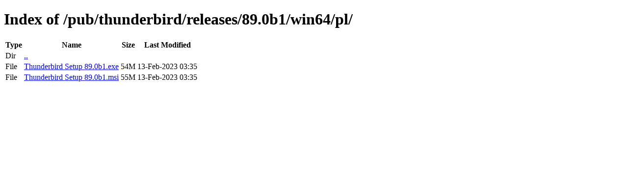

--- FILE ---
content_type: text/html; charset=utf-8
request_url: http://releases.mozilla.org/pub/thunderbird/releases/89.0b1/win64/pl/
body_size: 341
content:
<!DOCTYPE html>
<html>
        <head>
                <meta charset="UTF-8">
                <title>Directory Listing: /pub/thunderbird/releases/89.0b1/win64/pl/</title>
        </head>
        <body>
                <h1>Index of /pub/thunderbird/releases/89.0b1/win64/pl/</h1>
                <table>
                        <tr>
                                <th>Type</th>
                                <th>Name</th>
                                <th>Size</th>
                                <th>Last Modified</th>
                        </tr>
                        
                        <tr>
                                <td>Dir</td>
                                <td><a href="/pub/thunderbird/releases/89.0b1/win64/">..</a></td>
                                <td></td>
                                <td></td>
                        </tr>
                        
                        
                        
                        
                        <tr>
                                <td>File</td>
                                <td><a href="/pub/thunderbird/releases/89.0b1/win64/pl/Thunderbird Setup 89.0b1.exe">Thunderbird Setup 89.0b1.exe</a></td>
                                <td>54M</td>
                                <td>13-Feb-2023 03:35</td>
                        </tr>
                        
                        
                        
                        <tr>
                                <td>File</td>
                                <td><a href="/pub/thunderbird/releases/89.0b1/win64/pl/Thunderbird Setup 89.0b1.msi">Thunderbird Setup 89.0b1.msi</a></td>
                                <td>55M</td>
                                <td>13-Feb-2023 03:35</td>
                        </tr>
                        
                        
                </table>
        </body>
</html>